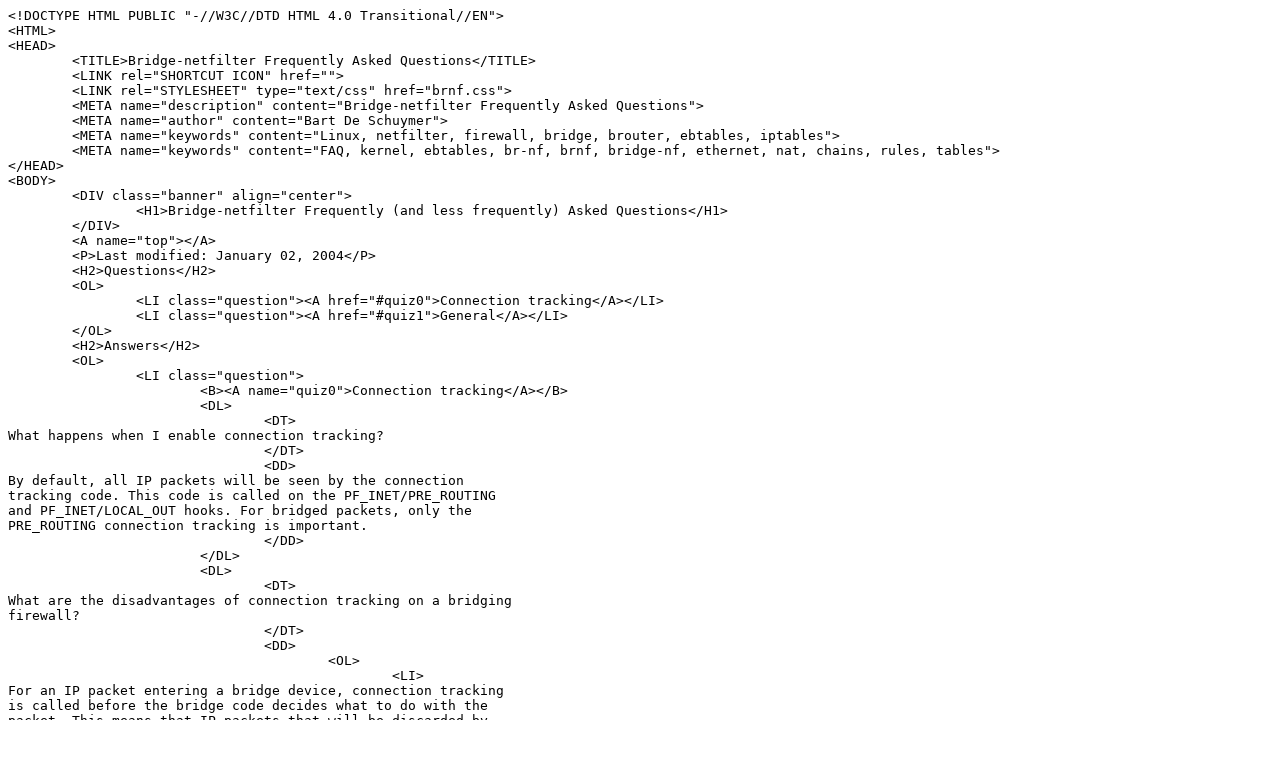

--- FILE ---
content_type: text/plain; charset=UTF-8
request_url: https://git.netfilter.org/ebtables.old-history/plain/docs/brnf-faq.html?id=929831156f39524ef3fb563edc2f3063b74247e1
body_size: 2103
content:
<!DOCTYPE HTML PUBLIC "-//W3C//DTD HTML 4.0 Transitional//EN">
<HTML>
<HEAD>
	<TITLE>Bridge-netfilter Frequently Asked Questions</TITLE>
	<LINK rel="SHORTCUT ICON" href="">
	<LINK rel="STYLESHEET" type="text/css" href="brnf.css">
	<META name="description" content="Bridge-netfilter Frequently Asked Questions">
	<META name="author" content="Bart De Schuymer">
	<META name="keywords" content="Linux, netfilter, firewall, bridge, brouter, ebtables, iptables">
	<META name="keywords" content="FAQ, kernel, ebtables, br-nf, brnf, bridge-nf, ethernet, nat, chains, rules, tables">
</HEAD>
<BODY>
	<DIV class="banner" align="center">
		<H1>Bridge-netfilter Frequently (and less frequently) Asked Questions</H1>
	</DIV>
	<A name="top"></A>
	<P>Last modified: January 02, 2004</P>
	<H2>Questions</H2>
	<OL>
		<LI class="question"><A href="#quiz0">Connection tracking</A></LI>
		<LI class="question"><A href="#quiz1">General</A></LI>
	</OL>
	<H2>Answers</H2>
	<OL>
		<LI class="question">
			<B><A name="quiz0">Connection tracking</A></B> 
			<DL>
				<DT>
What happens when I enable connection tracking?
				</DT>
				<DD>
By default, all IP packets will be seen by the connection
tracking code. This code is called on the PF_INET/PRE_ROUTING
and PF_INET/LOCAL_OUT hooks. For bridged packets, only the
PRE_ROUTING connection tracking is important.
				</DD>
			</DL>
			<DL>
				<DT>
What are the disadvantages of connection tracking on a bridging
firewall?
				</DT>
				<DD>
					<OL>
						<LI>
For an IP packet entering a bridge device, connection tracking
is called before the bridge code decides what to do with the
packet. This means that IP packets that will be discarded by
the bridge code are tracked by connection tracking. For a router,
the same is true, but a bridge also sees the traffic between
hosts on the same side of a network. It's possible to prevent
these packets from being seen by connection tracking: you can
either drop them in the ebtables nat PREROUTING chain or use the
iptables NOTRACK target.
						</LI>
						<LI>
Fragmented IP packets (typically UDP traffic like NFS) are
defragmented by the connection tracking code and refragmented
before sending them out. This slows down traffic, but the
transparancy of the firewall isn't diminished.
						</LI>
					</OL>
				</DD>
			</DL>
			<A class=navbar href="#top">[Back to the top]</A>
			<HR>
		</LI>
		<LI class="question">
			<B><A name="quiz1">General</A></B> 
			<DL>
				<DT>
What happens with IP DNAT on a to be bridged packet?
				</DT>
				<DD>
If IP DNAT happened then the bridge-nf code asks the routing
table where the packet should be sent. If it has to be sent
over another device (not the bridge device) then the packet is
routed (an implicit redirect). If the routing table sends the
packet to the bridge device, then the packet is bridged but the
MAC destination is correctly changed.
				</DD>
			</DL>
			<DL>
				<DT>
How can I disable bridge-nf?
				</DT>
				<DD>
If you don't want iptables and arptables to see bridged traffic,
you can disable bridge-nf in the 2.6 kernel at compile time by
disabling "Bridged IP/ARP packets filtering".
				</DD>
			</DL>
			<DL>
				<DT>
Can I disable/enable bridge-nf specifics on-the-fly?
				</DT>
				<DD>
As of kernel version 2.6.1, there are three sysctl entries for
bridge-nf behavioral control (they can be found under
/proc/sys/net/bridge/):
					<UL>
						<LI>
bridge-nf-call-arptables - pass (1) or don't pass (0) bridged
ARP traffic to arptables' FORWARD chain.
						</LI>
						<LI>
bridge-nf-call-iptables - pass (1) or don't pass (0) bridged
IPv4 traffic to iptables' chains.
						</LI>
						<LI>
bridge-nf-filter-vlan-tagged - pass (1) or don't pass (0)
bridged vlan-tagged ARP/IP traffic to arptables/iptables.
						</LI>
					</UL>
				</DD>
			</DL>
			
			<DL>
				<DT>
Do {ip,arp}tables see VLAN tagged IP/ARP traffic on an untagged
bridge?
				</DT>
				<DD>
Yes. Kernel versions 2.6.0-test7 and above have this
functionality. For disabling this, see the above question.
				</DD>
				<DT>
How do I let vlan-tagged traffic go through a vlan bridge port
and the other traffic through a non-vlan bridge port?
				</DT>
				<DD>
Suppose eth0 and eth0.15 are ports of br0. Without countermeasures
all traffic, including traffic vlan-tagged with tag 15, entering
the physical device eth0 will go through the bridge port eth0. To
make the 15-tagged traffic go through the eth0.15 bridge port, use
the following ebtables rule:
<PRE>
ebtables -t broute -A BROUTING -i eth0 --vlan-id 15 -j DROP
</PRE>
With the above rule, 15-tagged traffic will enter the bridge on
the physical device eth0, will then be brouted and enter the
bridge port eth0.15 after which it is bridged. The packet thus
enters the BROUTING chain twice, the first time with input
device eth0 and the second time with input device eth0.15. The
other chains are only traversed once. All other traffic will
be bridged with input device eth0.
				</DD>
				<DT>
Do {ip,arp}tables see encapsulated 802.2/802.3 IP/ARP traffic?
				</DT>
				<DD>
No. Adding this shouldn't be that hard though.
				</DD>
				<DT>
Does ip6tables see any bridge IPv6 traffic?
				</DT>
				<DD>
Nope, it's on the todo-list.
				</DD>
			</DL>
			<A class=navbar href="#top">[Back to the top]</A>
			<HR>
		</LI>
	</OL>
</BODY>
</HTML>
